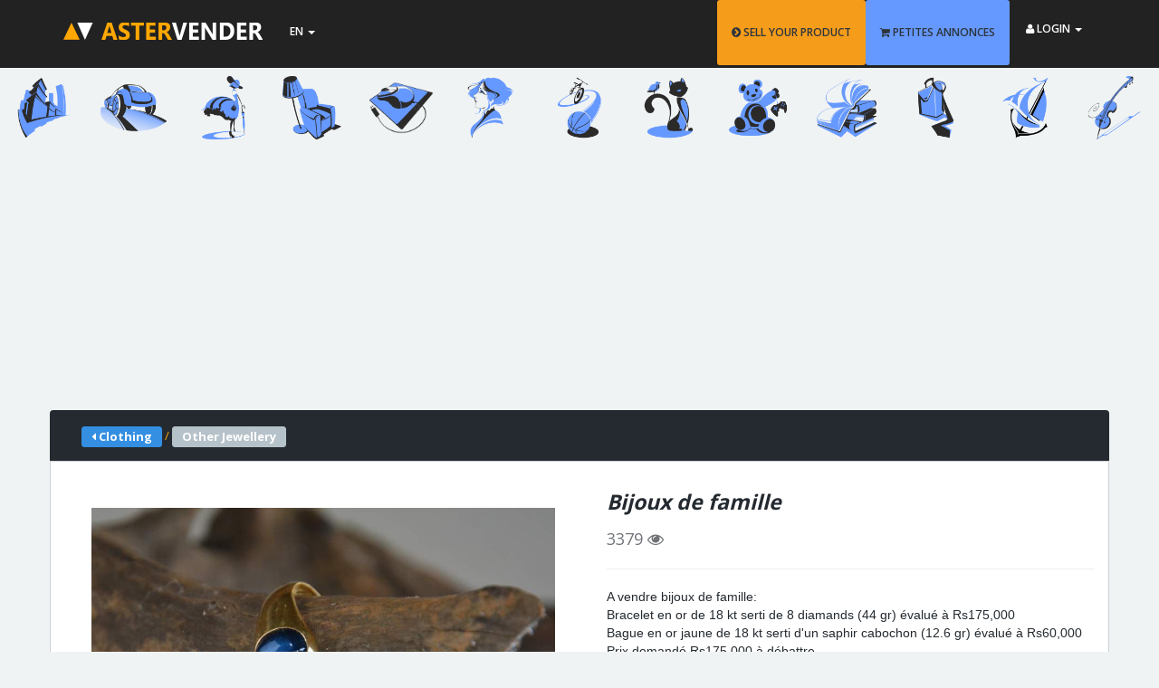

--- FILE ---
content_type: text/html; charset=UTF-8
request_url: https://www.astervender.mu/Clothing/Bijoux-de-famille-Other-Jewellery-2150
body_size: 13591
content:
<!DOCTYPE html>
<!--[if IE 8]> <html lang="en" class="ie8"> <![endif]-->
<!--[if !IE]><!-->
<html lang="en">
<!--<![endif]-->
<head>
    <link rel="icon" href="https://www.astervender.mu/assets/img/icon-tab-br.png"/>
    <!-- Google Tag Manager -->
    <script>(function(w,d,s,l,i){w[l]=w[l]||[];w[l].push({'gtm.start':
                new Date().getTime(),event:'gtm.js'});var f=d.getElementsByTagName(s)[0],
            j=d.createElement(s),dl=l!='dataLayer'?'&l='+l:'';j.async=true;j.src=
            'https://www.googletagmanager.com/gtm.js?id='+i+dl;f.parentNode.insertBefore(j,f);
        })(window,document,'script','dataLayer','GTM-NGZ8FLH');</script>
    <!-- End Google Tag Manager -->
    <meta charset="utf-8" />
    <meta name="csrf-token" content="IpuB4w13hKEU6OuBMpIN9elOF1bMYCtF6uuanq2z">
    <meta name="viewport" content="width=device-width, initial-scale=1, maximum-scale=1">
    <title>Bijoux de famille | Aster Vender Other Jewellery</title><meta name="description" content="Other Jewellery for sale at Rs 175000. A vendre bijoux de famille:
Bracelet en or de 18 kt	serti de 8 diamands (44 gr) évalué à Rs175,000
Bague en or jaune de...">                                                                    <meta property="og:type" content="website">
<meta property="og:title" content="Bijoux de famille | Aster Vender Other Jewellery">
<meta property="og:description" content="Other Jewellery for sale at Rs 175000. A vendre bijoux de famille:
Bracelet en or de 18 kt	serti de...">
<meta property="og:site_name" content="www.AsterVender.mu">
<meta property="og:url" content="https://www.astervender.mu/Clothing/Bijoux-de-famille-Other-Jewellery-2150">
        <link rel="canonical" href="https://www.astervender.mu/Clothing/Bijoux-de-famille-Other-Jewellery-2150">


<!-- ================== BEGIN CSS STYLE ================== -->
<!--    <link href="https://www.astervender.mu/css/app.css" rel="stylesheet" /> -->
<!-- ================== END CSS STYLE ================== -->

<!-- ================== BEGIN BASE CSS STYLE ================== -->
    <link href="https://fonts.googleapis.com/css?family=Open+Sans:300,400,600,700" rel="stylesheet" media="none" onload="if(media!='all')media='all'"/>
    <link href="https://www.astervender.mu/assets/plugins/bootstrap/css/bootstrap.min.css" rel="stylesheet" />
    <link href="https://www.astervender.mu/assets/plugins/font-awesome/css/font-awesome.min.css" rel="stylesheet" />
    <link href="https://www.astervender.mu/assets/front/css/animate.min.css" rel="stylesheet" />
    <link href="https://www.astervender.mu/assets/front/css/style.min.css" rel="stylesheet" />
    <link href="https://www.astervender.mu/assets/front/css/style-responsive.min.css" rel="stylesheet" />
    <link href="https://www.astervender.mu/assets/front/css/theme/default.css" id="theme" rel="stylesheet" />
    <link href="https://www.astervender.mu/assets/css/custom.css?version=0.96" rel="stylesheet" />
    <link rel="apple-touch-icon" href="https://www.astervender.mu/assets/img/touch-icon-iphone.png">
    <link rel="apple-touch-icon" sizes="152x152" href="https://www.astervender.mu/assets/img/touch-icon-ipad.png">
    <link rel="apple-touch-icon" sizes="180x180" href="https://www.astervender.mu/assets/img/touch-icon-iphone-retina.png">
    <link rel="apple-touch-icon" sizes="167x167" href="https://www.astervender.mu/assets/img/touch-icon-ipad-retina.png">
    <link href="https://www.astervender.mu/assets/plugins/OwlCarousel2-2.3.4/dist/assets/owl.carousel.min.css" rel="stylesheet" />
    <link href="https://www.astervender.mu/assets/plugins/OwlCarousel2-2.3.4/dist/assets/owl.theme.default.min.css" rel="stylesheet" />
                    
        <style>
        #page-header-product {
            margin-top: 50px;
            margin-bottom: -85px;
        }

        #modal-header-20px {
            padding-bottom: 30px;
        }

        @media  only screen and (max-width: 767px) {
            #main_area {
                padding: 0;
            }

            .panel-body {
                padding-right: 0;
            }

            #cont-panel {
                margin-right: 0px;
                padding-right: 0px;
            }

            .content-bg {
                height: 180px;
            }

            #product_frame{
                padding-left: 9px;
                padding-right: 9px;
            }
        }

        .panel-body {
            margin-bottom: 200px;
        }

        .carousel-inner > .item > a > img, .carousel-inner > .item > img {
            min-width: 100%;

            max-height: 75vh;
            -o-object-fit: contain;
            object-fit: contain;

        }

        .item-info {
            padding: 15px;
            text-align: center;
        }

        .price-related {
            position: absolute;
            top: 210px;
            right: 15px;
            line-height: 20px;
            padding: 2px 10px;
            color: #fff;
            background: brown;
            font-weight: 800;
            font-size: 17px;
            font-style: italic;
        }

        #img-related {
            min-width: 100%;
            height: 270px;
            -o-object-fit: contain;
            object-fit: contain;
            -o-object-position: center;
            object-position: center;
            padding-bottom: 5px;
        }

        #card-holder {
            height: 400px !important;
            margin-bottom: 40px;
        }

        .btn.btn-outline {
            border-color: #2d353c;
        }

        body {
            background-color: #f0f3f4 !important;
        }

        p {
            color: #242a30;
            font-size: 14px;
            font-family: "Helvetica Neue", Helvetica, Arial, sans-serif;
        }

        #rent-btn {
            border-color: rgb(255, 167, 0);
            border-width: 2px;
            color: rgb(255, 167, 0);
            padding: 4px 10px;
            font-weight: 700;
        }

        #rent-btn:hover, #rent-btn:focus {
            cursor: default;
            background-color: white;
        }
        

        .owl-carousel .owl-stage { position: relative !important;
            -ms-touch-action: pan-Y !important;
            -touch-action: manipulation !important;
            -moz-backface-visibility: hidden !important; /* fix firefox animation glitch */ }
        .owl-carousel.owl-refresh.owl-item { visibility: hidden !important; }
        .owl-carousel.owl-drag.owl-item { -ms-touch-action: none !important;
            -touch-action: none !important;
            -webkit-user-select: none !important;
            -moz-user-select: none !important;
            -ms-user-select: none !important;}

        .product-info{
            overflow-wrap: break-word;
        }


    </style>

    
<!-- ================== END BASE CSS STYLE ================== -->

    <!-- ================== BEGIN BASE JS ================== -->

<!-- ================== END BASE JS ================== -->
    <style>
        #header{
            max-width: 100vw;
        }
        .description {
            position: absolute;
            top: 0;
            opacity: 0;
            transition: 0.2s;
            background: rgba(50, 176, 224, 1);
            width: 100%;
            height: 100%;
            cursor: pointer;
            margin-bottom: 20px;
        }
        .description p {
            position: relative;
        }
        .description:hover {
            opacity: 0.7;
        }
        .description-title {
            top: 7px;
            color: white;
            font-size: 13px;
            width: 100%;
            text-align: center;
        }
        .description-title:after {
            content: "";
            display: block;
            width: 80%;
            height: 1px;
            background: white;
            margin: auto;
            margin-top: 6px;
        }
        .nextIconDiv {
            width: 40px;
            height: 40px;
            border: 1px solid rgb(255, 255, 255);
            background-color: rgba(128, 128, 128, 0.46);
            border-radius: 50%;
            overflow: hidden;
            justify-content: center;
            align-items: center;
            display: flex;
            bottom: 35px;
            position: relative;
            margin: auto;
        }
        .nextIcon {
            color: white;
            font-size: 10px;
        }
        .home-content {
            top: 15%;
        }
        .work {
            margin-bottom: 17px;
        }
        #line {
            border: 1px white solid !important;
        }
        .p-15 {
            display: inline;

        }
        .input-group {
            display: inline-block;
            width: 200px;
            margin:auto;
        }

        .input-group-btn {
            display: block;
        }
        .searchDiv {
            position: absolute;
            margin-left: auto;
            top: 17px;
        }
        .searchDiv input{
            background-color: rgb(96,95,95);
            border-width: 2px;
            border-color: white;
            color:white;
        }
        @media  screen and (min-width : 1200px) {
            .searchDiv input{
                min-width: 350px;}
        }
        @media  screen and (min-width : 992px) and (max-width : 1199px){
            .searchDiv input{
                min-width: 300px;}
        }
        .searchDiv button {
            top:0px;
            padding: 0px;
            width: 40px;
            height: 34px;
            background-color: rgb(255,167,0) !important;
            border-width: 2px;
            border-color: white !important;
        }
        .searchDiv button:hover {

            background: rgb(102,153,255) !important;

        }

        .page-header-cover {
            overflow: hidden;
        }
        .page-header-cover, .page-header-cover:before {
            position: absolute;
            bottom: 0;
            top: 0;
            right: 0;
            left: 0;
        }
        #page-header {
            margin-bottom:15px;
        }
        .page-header-container {
            position: relative;
        }

        #search-results {
            padding-top: 70px;
        }

        .search-sidebar {
            float: left;
            padding: 15px;
            border: 1px solid rgb(204, 208, 212);
            background: rgb(255, 255, 255);
            -webkit-border-radius: 3px;
            -moz-border-radius: 3px;
            border-radius: 3px;
            font-size: 12px;
            color: rgb(112, 116, 120);
            margin-bottom: 20px;
        }

        .search-sidebar .title {
            margin: -15px -15px 15px;
            padding: 10px 15px;
            border-bottom: 1px solid rgb(204, 208, 212);
            font-size: 14px;
            font-weight: 600;
            color: rgb(33, 33, 33);
        }

        .search-category-list {
            list-style-type: none;
            margin: 0;
            padding: 0;
        }

        .search-category-list>li>a {
            color: rgb(68, 68, 68);
            font-weight: 600;
            display: block;
            padding: 8px 0;
            line-height: 20px;
        }

        .search-item-container {
            -webkit-border-radius: 3px;
            -moz-border-radius: 3px;
            border-radius: 3px;
            margin-bottom: 15px;
        }
        .search-item-container .item-row .item:first-child {
            -webkit-border-radius: 3px 0 0;
            -moz-border-radius: 3px 0 0;
            border-radius: 3px 0 0;
        }
        .search-item-container .item-row .item {
            float: left;
            width: 33.33%;
            -webkit-border-radius: 0;
            -moz-border-radius: 0;
            border-radius: 0;
        }
        .item.item-thumbnail {
            -webkit-border-radius: 3px;
            -moz-border-radius: 3px;
            border-radius: 3px;
            border: 1px solid rgb(197, 206, 212);
        }

        .item {
            background: rgb(255, 255, 255);
        }

        .search-toolbar {
            background: rgb(255, 255, 255);
            border: 1px solid rgb(204, 208, 212);
            -webkit-border-radius: 3px;
            -moz-border-radius: 3px;
            border-radius: 3px;
            padding: 15px;
            margin-bottom: 15px;
        }

        .search-toolbar .sort-list {
            list-style-type: none;
            padding: 0;
        }

        .search-toolbar .sort-list, .search-toolbar h4 {
            margin: 0;
            font-size: 12px;
            line-height: 20px;
        }

        .checkout-title, .search-toolbar .sort-list>li.text {
            font-weight: 700;
        }

        .search-toolbar .sort-list>li {
            display: inline;
        }
        /* #stickLayer{
            z-index: 10000 !important;
            max-width: 450px;
        }
*/
        @media  screen and (max-width : 769px) {
            .brand-logo {
                display: none !important;
            }
            .brand-text {
                display: none !important;
            }

        }

    </style>
    <script async src="//pagead2.googlesyndication.com/pagead/js/adsbygoogle.js"></script>
    <script>
        (adsbygoogle = window.adsbygoogle || []).push({
            google_ad_client: "ca-pub-8750530161515818",
            enable_page_level_ads: true
        });
    </script>
</head>
<body data-spy="scroll" data-target="#header-navbar" data-offset="51">
<!-- begin #page-container -->
<!-- Google Tag Manager (noscript) -->
<noscript><iframe src="https://www.googletagmanager.com/ns.html?id=GTM-NGZ8FLH"
                  height="0" width="0" style="display:none;visibility:hidden"></iframe></noscript>
<!-- End Google Tag Manager (noscript) -->

<div id="page-container" class="fade">
    <!-- begin #header -->
    <div id="header" class="header navbar navbar-inverse navbar-fixed-top">
        <!-- begin container -->
        <div class="container">
            <!-- begin navbar-header -->
            <div class="navbar-header">
                <button type="button" class="navbar-toggle collapsed" data-toggle="collapse" data-target="#header-navbar">
                    <span class="icon-bar"></span>
                    <span class="icon-bar"></span>
                    <span class="icon-bar"></span>
                </button>
                <a href="https://www.astervender.mu" class="navbar-brand">

                    <img alt="Aster Vender Classified Ads Website" src="
                                        https://www.astervender.mu/assets/img/logo.png
                                            ">
                </a>
                <div class="brand-text section-container navbar-small">
                    
                </div>


            </div>
            <!-- end navbar-header -->












            <ul class="nav navbar-nav hidden-xs">
                <li class="dropdown navbar-user">
                    <a href="javascript:;" class="dropdown-toggle" data-toggle="dropdown">
                        <span class="hidden-xs">EN</span> <b class="caret"></b>
                    </a>
                    <ul class="dropdown-menu animated fadeInLeft">
                        <li class="arrow"></li>
                                                    <li><a href="https://www.astervender.mu/fr"><i class="fa fa-flag"></i> FR</a></li>
                                            </ul>
                </li>
            </ul>














            <!-- begin navbar-collapse -->
                            <div class="collapse navbar-collapse" id="header-navbar">
                    <ul class="nav navbar-nav navbar-right visible-xs">
                        <li><a href="https://www.astervender.mu/product/create" class="btn text-inverse" style="background-color:#f59c1a !important;"><i class="fa fa-chevron-circle-right fa-1x"></i> SELL YOUR PRODUCT</a></li>
                        <li><a href="https://www.astervender.mu/petites-annonces" class="btn text-inverse" style="background-color:rgb(102,153,255) !important;"><i class="fa fa-shopping-cart fa-1x"></i> PETITES ANNONCES</a></li>
                        <li><a href="https://www.astervender.mu/register" class="btn btn-link m-b-5">Register</a></li>
                        <li><a href="https://www.astervender.mu/auth/facebook" class="btn btn-link btn-social btn-facebook">Sign in with <i class="fa fa-facebook-square fa-2x"></i></a></li>
                        <li><a href="https://www.astervender.mu/auth/google" class="btn btn-social btn-google">Sign in with <i class="fa fa-google fa-2x"></i></a></li>
                        
                        <li><a href="https://www.astervender.mu/login" class="btn btn-info">Login with Email</a></li>
                    </ul>
                    <ul class="nav navbar-nav navbar-right hidden-xs">
                        <li><a href="https://www.astervender.mu/product/create" class="btn text-inverse" style="background-color:#f59c1a !important;"><i class="fa fa-chevron-circle-right fa-1x"></i> SELL YOUR PRODUCT</a></li>
                        <li class="m-r-3"><a href="https://www.astervender.mu/petites-annonces" class="btn text-inverse" style="background-color:rgb(102,153,255) !important;"><i class="fa fa-shopping-cart fa-1x"></i> PETITES ANNONCES</a></li>
                        <li class="dropdown navbar-user">
                            <a href="javascript:;" class="dropdown-toggle text-white" data-toggle="dropdown">
                                <span class="hidden-xs"><i class="fa fa-user fa-1x"></i> LOGIN</span> <b class="caret"></b>
                            </a>
                            <ul class="dropdown-menu animated fadeInLeft">
                                <li class="arrow"></li>
                                <li><a href="https://www.astervender.mu/register" class="btn btn-link">Register</a></li>
                                <li><a href="https://www.astervender.mu/auth/facebook" class="btn btn-link btn-social btn-facebook" rel="nofollow">Sign in with <i class="fa fa-facebook-square fa-2x"></i></a></li>
                                <li><a href="https://www.astervender.mu/auth/google" class="btn btn-social btn-google" rel="nofollow">Sign in with <i class="fa fa-google fa-2x"></i></a></li>
                                
                                <li><a href="https://www.astervender.mu/login" class="btn btn-info">Login with Email</a></li>
                            </ul>
                        </li>
                    </ul>
                </div>
                <!-- end navbar-collapse -->
        </div>
        <!-- end container -->
    </div>
    <!-- end #header -->

    <div id="product" class="section-container p-t-20 bg-silver">
    <div id="page-header-product" class="container-fluid page-header-container bg-silver p-0">
    <!-- BEGIN page-header-cover -->
  

<!-- END page-header-cover -->
    <!-- BEGIN container -->



    <div class="owl-carousel owl-theme">
           
            <div class="boximg p-10">
                <a href="https://www.astervender.mu/category/Real-Estate" data-toggle="tooltip" data-container="body" data-placement="right" title=" Real Estate">
                    <img src="/assets/img/gallery_transparent/gallery-0.png" class="img-responsive" alt="Real Estate">
                </a>
            </div>

        
            <div class="boximg p-10">
                <a href="https://www.astervender.mu/category/Vehicles" data-toggle="tooltip" data-container="body" data-placement="right" title=" Vehicles">
                    <img src="/assets/img/gallery_transparent/gallery-1.png" class="img-responsive" alt="Vehicles">
                </a>
            </div>

        
            <div class="boximg p-10">
                <a href="https://www.astervender.mu/category/Clothing" data-toggle="tooltip" data-container="body" data-placement="right" title=" Clothing">
                    <img src="/assets/img/gallery_transparent/gallery-2.png" class="img-responsive" alt="Clothing">
                </a>
            </div>

        
            <div class="boximg p-10">
                <a href="https://www.astervender.mu/category/Home-Center" data-toggle="tooltip" data-container="body" data-placement="right" title=" Home Center">
                    <img src="/assets/img/gallery_transparent/gallery-3.png" class="img-responsive" alt="Home Center">
                </a>
            </div>

        
            <div class="boximg p-10">
                <a href="https://www.astervender.mu/category/Informatics-&-Phones" data-toggle="tooltip" data-container="body" data-placement="right" title=" Informatics & Phones">
                    <img src="/assets/img/gallery_transparent/gallery-4.png" class="img-responsive" alt="Informatics & Phones">
                </a>
            </div>

        
            <div class="boximg p-10">
                <a href="https://www.astervender.mu/category/Beauty-&-Care" data-toggle="tooltip" data-container="body" data-placement="right" title=" Beauty & Care">
                    <img src="/assets/img/gallery_transparent/gallery-5.png" class="img-responsive" alt="Beauty & Care">
                </a>
            </div>

        
            <div class="boximg p-10">
                <a href="https://www.astervender.mu/category/Sports-&-Games" data-toggle="tooltip" data-container="body" data-placement="right" title=" Sports & Games">
                    <img src="/assets/img/gallery_transparent/gallery-6.png" class="img-responsive" alt="Sports & Games">
                </a>
            </div>

        
            <div class="boximg p-10">
                <a href="https://www.astervender.mu/category/Pets" data-toggle="tooltip" data-container="body" data-placement="right" title=" Pets">
                    <img src="/assets/img/gallery_transparent/gallery-7.png" class="img-responsive" alt="Pets">
                </a>
            </div>

        
            <div class="boximg p-10">
                <a href="https://www.astervender.mu/category/Kids-world" data-toggle="tooltip" data-container="body" data-placement="right" title=" Kids world">
                    <img src="/assets/img/gallery_transparent/gallery-8.png" class="img-responsive" alt="Kids world">
                </a>
            </div>

        
            <div class="boximg p-10">
                <a href="https://www.astervender.mu/category/Bookshop" data-toggle="tooltip" data-container="body" data-placement="right" title=" Bookshop">
                    <img src="/assets/img/gallery_transparent/gallery-9.png" class="img-responsive" alt="Bookshop">
                </a>
            </div>

        
            <div class="boximg p-10">
                <a href="https://www.astervender.mu/category/Services" data-toggle="tooltip" data-container="body" data-placement="right" title=" Services">
                    <img src="/assets/img/gallery_transparent/gallery-10.png" class="img-responsive" alt="Services">
                </a>
            </div>

        
            <div class="boximg p-10">
                <a href="https://www.astervender.mu/category/Boat-&-Equipment" data-toggle="tooltip" data-container="body" data-placement="right" title=" Boat & Equipment">
                    <img src="/assets/img/gallery_transparent/gallery-11.png" class="img-responsive" alt="Boat & Equipment">
                </a>
            </div>

        
            <div class="boximg p-10">
                <a href="https://www.astervender.mu/category/Music-Instruments" data-toggle="tooltip" data-container="body" data-placement="right" title=" Music Instruments">
                    <img src="/assets/img/gallery_transparent/gallery-12.png" class="img-responsive" alt="Music Instruments">
                </a>
            </div>

        
            <div class="boximg p-10">
                <a href="https://www.astervender.mu/category/Machines" data-toggle="tooltip" data-container="body" data-placement="right" title=" Machines">
                    <img src="/assets/img/gallery_transparent/gallery-13.png" class="img-responsive" alt="Machines">
                </a>
            </div>

        
            <div class="boximg p-10">
                <a href="https://www.astervender.mu/category/Antiques" data-toggle="tooltip" data-container="body" data-placement="right" title=" Antiques">
                    <img src="/assets/img/gallery_transparent/gallery-14.png" class="img-responsive" alt="Antiques">
                </a>
            </div>

        
            <div class="boximg p-10">
                <a href="https://www.astervender.mu/category/More-Categories" data-toggle="tooltip" data-container="body" data-placement="right" title=" More Categories">
                    <img src="/assets/img/gallery_transparent/gallery-15.png" class="img-responsive" alt="More Categories">
                </a>
            </div>

            </div>







</div>
    <!-- BEGIN container -->
        <div class="container p-l-0 p-r-0" style="min-height:1100px;">
            
            <div class="row hidden-xs" style="margin-top:90px;">
                <script async src="//pagead2.googlesyndication.com/pagead/js/adsbygoogle.js"></script>
    <!-- View Product responsive -->
    <ins class="adsbygoogle"
         style="display:block"
         data-ad-client="ca-pub-8750530161515818"
         data-ad-slot="8764592637"
         data-ad-format="auto"
         data-full-width-responsive="true"></ins>
    <script>
        (adsbygoogle = window.adsbygoogle || []).push({});
    </script>
        </div>

<div class="row visible-xs m-r-0" style="margin-top:90px;">
        <script async src="//pagead2.googlesyndication.com/pagead/js/adsbygoogle.js"></script>
    <!-- View Product responsive -->
    <ins class="adsbygoogle"
         style="display:inline-block;min-width:336px;min-height:280px;"
         data-ad-client="ca-pub-8750530161515818"
         data-ad-slot="8764592637"
         data-ad-format="auto"
         data-full-width-responsive="true"></ins>
    <script>
        (adsbygoogle = window.adsbygoogle || []).push({});
    </script>
    </div>
                        <span class="col-md-12 col-sm-12 col-xs-12 alert f-s-13 m-t-0"
      style="background-color: rgb(36, 42, 48); color: rgb(255, 167, 0);margin-top: 10px; margin-bottom:0px; border-bottom-left-radius:0px; border-bottom-right-radius:0px; line-height:2;">
                            <a href="https://www.astervender.mu/category/Clothing" class="btn btn-xs btn-primary p-t-1 p-b-1 p-r-10 p-l-10 f-s-13">
                    <strong><i class="fa fa-caret-left"></i>  Clothing</strong>
                    <span class="pull-right"></span>
                </a>
        /
                    <a href="https://www.astervender.mu/category/Clothing/Jewellery/Other-Jewellery" class="btn btn-xs btn-default p-t-1 p-b-1 p-r-10 p-l-10 f-s-13">
                    <strong>  Other Jewellery</strong>
                    <span class="pull-right"></span>
                </a>
            </span>
              
            <!-- START suggested products -->
                        <!-- END suggested products -->

            <div class="container" id="cont-panel">
                <div class="panel-body">
                    <div id="main_area" class="search-sidebar col-md-12 col-sm-12 col-xs-12 p-r-0"
                         style="border-top-left-radius:0px; border-top-right-radius:0px;">
                                                <div class="col-sm-10 col-sm-offset-1 col-md-6 col-md-offset-0 col-lg-6" id="product_frame">
                            <div class="row hidden-xs">
                                <div class="col-xs-12">
                                    <!-- Top part of the slider -->
                                    <div class="col-sm-12" id="carousel-bounding-box">
                                        <div class="carousel" id="myCarousel">
                                            <!-- Carousel items -->
                                            <div class="carousel-inner">
                                                                                                                                                            <div class="active item" data-slide-number="0">
                                                            <img class="product-image" src="https://www.astervender.mu/uploads/2150/2150_1LJefQV3.jpg"
                                                                 alt="Bijoux de famille - 0 - Other Jewellery  on Aster Vender">
                                                        </div>
                                                                                                                                                                                                                <div class="item" data-slide-number="1">
                                                            <img class="product-image" src="/uploads/2150/2150_gvrB6tdZ.jpg"
                                                                 alt="Bijoux de famille - 1 - Other Jewellery  on Aster Vender">
                                                        </div>
                                                                                                                                                </div>
                                            <!-- Carousel nav -->
                                            <a class="left carousel-control" href="#myCarousel" role="button"
                                               data-slide="prev">
                                                <span class="glyphicon glyphicon-chevron-left"></span>
                                            </a>
                                            <a class="right carousel-control" href="#myCarousel" role="button"
                                               data-slide="next">
                                                <span class="glyphicon glyphicon-chevron-right"></span>
                                            </a>
                                        </div>
                                    </div>
                                </div>
                            </div>

                        <div class="row">
    <!-- Bottom switcher of slider -->
    <ul class="hide-bullets">


                                    <li class="col-xs-12 col-sm-3">
                    <a class="thumbnail hidden-xs" id="carousel-selector-0" data-url="/uploads/2150/2150_1LJefQV3.jpg">
                        <div class="block m-b-10"><img src="https://www.astervender.mu/uploads/2150/2150_1LJefQV3.jpg" alt="Bijoux de famille - 0 - Other Jewellery  on Aster Vender" class="img-responsive">
                        </div></a>
                    <a class="popup visible-xs" id="carousel-selector-0" data-url="/uploads/2150/2150_1LJefQV3.jpg">
                        <div class="block m-b-10"><img src="https://www.astervender.mu/uploads/2150/2150_1LJefQV3.jpg" alt="Bijoux de famille - 0 - Other Jewellery  on Aster Vender" class="img-responsive">
                        </div></a>
                </li>
                                                <li class="col-xs-12 col-sm-3">
                    <a class="thumbnail hidden-xs" id="carousel-selector-1" data-url="/uploads/2150/2150_gvrB6tdZ.jpg">
                        <div class="block m-b-10"><img src="https://www.astervender.mu/uploads/2150/2150_gvrB6tdZ.jpg" alt="Bijoux de famille - 1 - Other Jewellery  on Aster Vender" class="img-responsive">
                        </div></a>
                    <a class="popup visible-xs" id="carousel-selector-1" data-url="/uploads/2150/2150_gvrB6tdZ.jpg">
                        <div class="block m-b-10"><img src="https://www.astervender.mu/uploads/2150/2150_gvrB6tdZ.jpg" alt="Bijoux de famille - 1 - Other Jewellery  on Aster Vender" class="img-responsive">
                        </div></a>
                </li>


                    

    </ul>
</div>
                        <!-- View Product responsive -->
                                                             <div class="row hidden-xs">
                                                                        <script async
                                            src="https://pagead2.googlesyndication.com/pagead/js/adsbygoogle.js"></script>
                                    <ins class="adsbygoogle"
                                         style="display:block; text-align:center;"
                                         data-ad-layout="in-article"
                                         data-ad-format="fluid"
                                         data-ad-client="ca-pub-8750530161515818"
                                         data-ad-slot="7128607171"></ins>
                                    <script>
                                        (adsbygoogle = window.adsbygoogle || []).push({});
                                    </script>
                                                                    </div>
                                                                                </div>
                        <div id="table_c" class="col-sm-10 col-sm-offset-1 col-md-6 col-md-offset-0 col-lg-6">
                            <!-- BEGIN product-info -->
<div class="product-info">
    <!-- BEGIN product-info-header -->
    <div class="wrap">
        <div class="product-info-header">
            <h1 class="product-title" style="font-style:italic; font-size:23px; font-weight:900;">Bijoux de famille</h1></div>

        <div class="f-s-18"><span>3379 <i class="fa fa-eye"></i></span></div>
    </div>

    <hr>
    <div class="product-desc">
        <div class="desc">
            <p>
                A vendre bijoux de famille:<br />
Bracelet en or de 18 kt	serti de 8 diamands (44 gr) évalué à Rs175,000<br />
Bague en or jaune de 18 kt serti d&#039;un saphir cabochon (12.6 gr) évalué à Rs60,000<br />
Prix demandé Rs175,000 à débattre<br />
Contacter le 58022228
            </p>
        </div>

    </div>
    <!-- END product-info-header -->

    <!-- BEGIN product-info-list -->

    <div class="product-purchase-container">
        <div class="product-price pull-right text-inverse">

                            <div class="price"><p style="font-style: italic; font-weight: 700 !important; font-size:20px !important;">Rs 175,000</p></div>
            
        </div>
    </div>
    <br>
    <!-- END product-purchase-container -->
</div>
<!-- END product-info -->
                            <br>
                            <table border="1" class="table table-bordered table-condensed table-responsive table-well">

    <tbody>
                    <tr>
        <th colspan="3">

            Product information        </th>
    </tr>
    <tr>
        <th class="field">Category</th>
        <td>
                            <span class="f-s-12 m-b-0"><a href="https://www.astervender.mu/category/Clothing/Jewellery/Other-Jewellery">Other Jewellery</a></span>
                    </td>
    </tr>
        
                        <tr>
                <th class="field">Item condition</th>
                <td>
                    Used - like new
                </td>
            </tr>
            
    <tr>
        <th class="field">Payment type</th>
        <td>
            
                            Cash <br>
                            Online banking <br>
                    </td>
    </tr>
    <tr>
        <th class="field">Date added</th>
        <td>
            17-07-2018
        </td>
    </tr>
    </tbody>
</table>
<!-- END table-product -->

<!-- Begin table seller details -->
<table border="1" class="table table-bordered table-condensed table-responsive table-well">
    <tbody>
             <tr>
            <th colspan="3">

                Seller details            </th>
        </tr>
        <tr>
            <th class="field">Username</th>
            <td>
            js1606
        </tr>
        <tr>
                            <th class="field p-t-10">Phone Number</th>
                <td>
                                                                                                                                
                                    <table class="hidden-xs"><tr><th>58022228</th><td> <a href="tel:58022228"  class="btn btn-warning pull-right m-t-2 m-b-2 m-l-15 p-l-10 p-r-10" style="padding-top:1px; padding-bottom:1px;">Call Now<i class="fa fa-phone-square m-l-5" aria-hidden="true"></i></a></td></tr></table>

                                    <table class="visible-xs m-b-10"><tr><th style="text-align:center;">58022228</th></tr><tr><td> <a href="tel:58022228"  class="btn btn-warning m-t-0 m-b-0 p-l-5 p-r-5" style="padding-top:1px; padding-bottom:1px; max-width: 120px;">Call Now<i class="fa fa-phone-square m-l-5" aria-hidden="true"></i></a></td></tr><tr><td> <a href="sms://58022228?&body=https://www.astervender.mu/Clothing/Bijoux-de-famille-Other-Jewellery-2150%0a+%0a+Is+this+still+available%3F"  class="btn btn-info m-t-10 m-b-0 p-l-5 p-r-5" style="padding-top:1px; padding-bottom:1px; max-width: 120px;">Send SMS<i class="fa fa-comments m-l-5" aria-hidden="true"></i></a></td></tr></table>

                                                                                                                        </td>
                    </tr>
        <tr>
            <th class="field">Address</th>
            <td>
                Mahebourg
            </td>
        </tr>
         </tbody>
</table>
    <table border="1" class="table table-bordered table-condensed table-responsive table-well">
        <tbody>
        <tr>
            <th colspan="3">

                Regions where product is available            </th>
        </tr>
        <tr>
            <th class="field">Available in</th>
            <td>
                                    Port Louis <br>
                                    Beau Bassin - Rose Hill <br>
                                    Vacoas - Phoenix <br>
                                    Quatre Bornes <br>
                                    Curepipe <br>
                                    North <br>
                                    East <br>
                                    West <br>
                                    South <br>
                                    Moka <br>
                            </td>

        </tr>
        </tbody>
    </table>

                        </div>


                    </div>

                                        <div class="container"><div class="row row-space-10">
                    <p class="section-title clearfix m-l-20">
                Trending Items                <small>
                    Similar Clothing you might be interested in.                                    </small>
            </p>
                                            <div class="col-xs-12 col-sm-6 col-md-4 col-lg-4 m-b-20">
                    <!-- BEGIN item -->
                    <div class="item item-thumbnail item-image">
                        <a href="https://www.astervender.mu/Clothing/GOLD-NUGGETS-AND-BARS--27-787-930-326-QU-Body-Jewellery-63465 "><img class="col-md-12 col-sm-12 col-xs-12" src="https://www.astervender.mu/uploads/63465/63465_aif1R39J.jpg" alt="GOLD NUGGETS AND BARS +27 787 930 326 QUALITY CARATS" id="img-related"><div class="price-related">  Rs 20 </div></a>
                        <div class="item-info">
                            <p class="item-title">
                                <a href="https://www.astervender.mu/Clothing/GOLD-NUGGETS-AND-BARS--27-787-930-326-QU-Body-Jewellery-63465 ">GOLD NUGGETS AND BARS +27...</a>
                            </p>
                            <p class="item-desc">Gold Nuggets – Pure, Uncut Treasure!...</p>
                        </div>
                    </div>
                    <!-- END item -->
                </div>
                                                        <div class="col-xs-12 col-sm-6 col-md-4 col-lg-4 m-b-20">
                    <!-- BEGIN item -->
                    <div class="item item-thumbnail item-image">
                        <script async src="https://pagead2.googlesyndication.com/pagead/js/adsbygoogle.js"></script>
                        <ins class="adsbygoogle"
                             style="display:block"
                             data-ad-format="fluid"
                             data-ad-layout-key="+p+sa-1g-4q+e1"
                             data-ad-client="ca-pub-8750530161515818"
                             data-ad-slot="5927206146"></ins>
                        <script>
                            (adsbygoogle = window.adsbygoogle || []).push({});
                        </script>
                    </div>
                    <!-- END item -->
                </div>
                                </div></div>
                    
                    <!-- Start Link ads -->
                    <div class="m-b-10">
                        <!-- Trial -->
                                                <ins class="adsbygoogle"
                             style="display:block"
                             data-ad-client="ca-pub-8750530161515818"
                             data-ad-slot="9869567651"
                             data-ad-format="link"
                             data-full-width-responsive="true"></ins>
                        <script>
                            (adsbygoogle = window.adsbygoogle || []).push({});
                        </script>
                                            </div>
                    <!-- End Link ads -->
                                        <div class="row text-center m-b-15 m-l-0 m-r-0"><!-- Sharingbutton Facebook -->
    <a class="resp-sharing-button__link" href="https://facebook.com/sharer/sharer.php?u=https%3A%2F%2Fwww.astervender.mu%2FClothing%2FBijoux-de-famille-Other-Jewellery-2150" target="_blank" rel="noopener nofollow" aria-label="Share on Facebook">
        <div class="resp-sharing-button resp-sharing-button--facebook resp-sharing-button--large"><div aria-hidden="true" class="resp-sharing-button__icon resp-sharing-button__icon--solid">
                <svg xmlns="http://www.w3.org/2000/svg" viewBox="0 0 24 24"><path d="M18.77 7.46H14.5v-1.9c0-.9.6-1.1 1-1.1h3V.5h-4.33C10.24.5 9.5 3.44 9.5 5.32v2.15h-3v4h3v12h5v-12h3.85l.42-4z"/></svg>
            </div>Share on Facebook</div>
    </a>

    <!-- Sharingbutton Twitter -->
    <a class="resp-sharing-button__link" href="https://twitter.com/intent/tweet/?text=Aster%20Vender%20&amp;url=https%3A%2F%2Fwww.astervender.mu%2FClothing%2FBijoux-de-famille-Other-Jewellery-2150" target="_blank" rel="noopener nofollow" aria-label="Share on Twitter">
        <div class="resp-sharing-button resp-sharing-button--twitter resp-sharing-button--large"><div aria-hidden="true" class="resp-sharing-button__icon resp-sharing-button__icon--solid">
                <svg xmlns="http://www.w3.org/2000/svg" viewBox="0 0 24 24"><path d="M23.44 4.83c-.8.37-1.5.38-2.22.02.93-.56.98-.96 1.32-2.02-.88.52-1.86.9-2.9 1.1-.82-.88-2-1.43-3.3-1.43-2.5 0-4.55 2.04-4.55 4.54 0 .36.03.7.1 1.04-3.77-.2-7.12-2-9.36-4.75-.4.67-.6 1.45-.6 2.3 0 1.56.8 2.95 2 3.77-.74-.03-1.44-.23-2.05-.57v.06c0 2.2 1.56 4.03 3.64 4.44-.67.2-1.37.2-2.06.08.58 1.8 2.26 3.12 4.25 3.16C5.78 18.1 3.37 18.74 1 18.46c2 1.3 4.4 2.04 6.97 2.04 8.35 0 12.92-6.92 12.92-12.93 0-.2 0-.4-.02-.6.9-.63 1.96-1.22 2.56-2.14z"/></svg>
            </div>Share on Twitter</div>
    </a>

    <!-- Sharingbutton E-Mail -->
    <a class="resp-sharing-button__link" href="mailto:?subject=Aster%20Vender%20&amp;body=https%3A%2F%2Fwww.astervender.mu%2FClothing%2FBijoux-de-famille-Other-Jewellery-2150" target="_self" rel="noopener nofollow" aria-label="Share by E-Mail">
        <div class="resp-sharing-button resp-sharing-button--email resp-sharing-button--large"><div aria-hidden="true" class="resp-sharing-button__icon resp-sharing-button__icon--solid">
                <svg xmlns="http://www.w3.org/2000/svg" viewBox="0 0 24 24"><path d="M22 4H2C.9 4 0 4.9 0 6v12c0 1.1.9 2 2 2h20c1.1 0 2-.9 2-2V6c0-1.1-.9-2-2-2zM7.25 14.43l-3.5 2c-.08.05-.17.07-.25.07-.17 0-.34-.1-.43-.25-.14-.24-.06-.55.18-.68l3.5-2c.24-.14.55-.06.68.18.14.24.06.55-.18.68zm4.75.07c-.1 0-.2-.03-.27-.08l-8.5-5.5c-.23-.15-.3-.46-.15-.7.15-.22.46-.3.7-.14L12 13.4l8.23-5.32c.23-.15.54-.08.7.15.14.23.07.54-.16.7l-8.5 5.5c-.08.04-.17.07-.27.07zm8.93 1.75c-.1.16-.26.25-.43.25-.08 0-.17-.02-.25-.07l-3.5-2c-.24-.13-.32-.44-.18-.68s.44-.32.68-.18l3.5 2c.24.13.32.44.18.68z"/></svg></div>Share by E-Mail</div>
    </a>

        <!-- Sharingbutton Pinterest -->
    <a class="resp-sharing-button__link" href="https://pinterest.com/pin/create/button/?url=https%3A%2F%2Fwww.astervender.mu%2FClothing%2FBijoux-de-famille-Other-Jewellery-2150&amp;media=https://www.astervender.mu/uploads/2150/2150_1LJefQV3.jpg&amp;description=Aster%20Vender%20." target="_blank" rel="noopener nofollow" aria-label="Share on Pinterest">
        <div class="resp-sharing-button resp-sharing-button--pinterest resp-sharing-button--large"><div aria-hidden="true" class="resp-sharing-button__icon resp-sharing-button__icon--solid">
                <svg xmlns="http://www.w3.org/2000/svg" viewBox="0 0 24 24"><path d="M12.14.5C5.86.5 2.7 5 2.7 8.75c0 2.27.86 4.3 2.7 5.05.3.12.57 0 .66-.33l.27-1.06c.1-.32.06-.44-.2-.73-.52-.62-.86-1.44-.86-2.6 0-3.33 2.5-6.32 6.5-6.32 3.55 0 5.5 2.17 5.5 5.07 0 3.8-1.7 7.02-4.2 7.02-1.37 0-2.4-1.14-2.07-2.54.4-1.68 1.16-3.48 1.16-4.7 0-1.07-.58-1.98-1.78-1.98-1.4 0-2.55 1.47-2.55 3.42 0 1.25.43 2.1.43 2.1l-1.7 7.2c-.5 2.13-.08 4.75-.04 5 .02.17.22.2.3.1.14-.18 1.82-2.26 2.4-4.33.16-.58.93-3.63.93-3.63.45.88 1.8 1.65 3.22 1.65 4.25 0 7.13-3.87 7.13-9.05C20.5 4.15 17.18.5 12.14.5z"/></svg>
            </div>Share on Pinterest</div>
    </a>
    
    <!-- Sharingbutton WhatsApp -->
    <a class="resp-sharing-button__link" href="whatsapp://send?text=https%3A%2F%2Fwww.astervender.mu%2FClothing%2FBijoux-de-famille-Other-Jewellery-2150" target="_blank" rel="noopener nofollow" aria-label="Share on WhatsApp">
        <div class="resp-sharing-button resp-sharing-button--whatsapp resp-sharing-button--large"><div aria-hidden="true" class="resp-sharing-button__icon resp-sharing-button__icon--solid">
                <svg xmlns="http://www.w3.org/2000/svg" viewBox="0 0 24 24"><path d="M20.1 3.9C17.9 1.7 15 .5 12 .5 5.8.5.7 5.6.7 11.9c0 2 .5 3.9 1.5 5.6L.6 23.4l6-1.6c1.6.9 3.5 1.3 5.4 1.3 6.3 0 11.4-5.1 11.4-11.4-.1-2.8-1.2-5.7-3.3-7.8zM12 21.4c-1.7 0-3.3-.5-4.8-1.3l-.4-.2-3.5 1 1-3.4L4 17c-1-1.5-1.4-3.2-1.4-5.1 0-5.2 4.2-9.4 9.4-9.4 2.5 0 4.9 1 6.7 2.8 1.8 1.8 2.8 4.2 2.8 6.7-.1 5.2-4.3 9.4-9.5 9.4zm5.1-7.1c-.3-.1-1.7-.9-1.9-1-.3-.1-.5-.1-.7.1-.2.3-.8 1-.9 1.1-.2.2-.3.2-.6.1s-1.2-.5-2.3-1.4c-.9-.8-1.4-1.7-1.6-2-.2-.3 0-.5.1-.6s.3-.3.4-.5c.2-.1.3-.3.4-.5.1-.2 0-.4 0-.5C10 9 9.3 7.6 9 7c-.1-.4-.4-.3-.5-.3h-.6s-.4.1-.7.3c-.3.3-1 1-1 2.4s1 2.8 1.1 3c.1.2 2 3.1 4.9 4.3.7.3 1.2.5 1.6.6.7.2 1.3.2 1.8.1.6-.1 1.7-.7 1.9-1.3.2-.7.2-1.2.2-1.3-.1-.3-.3-.4-.6-.5z"/></svg>
            </div>Share on WhatsApp</div>
    </a>

</div>
                    <div id="action-box" class="content has-bg bg-orange" data-scrollview="true" style="padding:20px 10px 20px 0;">
    <!-- begin content-bg -->
    <div class="content-bg" data-paroller-factor="0.5" data-paroller-factor-md="0.01" data-paroller-factor-xs="0.01">
    </div>
    <!-- end content-bg -->
    <!-- begin container -->
    <div class="container fadeInRight contentAnimated finishAnimated" data-animation="true" data-animation-type="fadeInRight">
        <!-- begin row -->
        <div class="row action-box">
            <!-- begin col-9 -->
            <div class="col-md-8 col-sm-8 text-inverse">
                <div class="icon-large">
                    <i class="fa fa-credit-card"></i>
                </div>
                <p class="text-inverse f-s-20 m-b-10"><b>ARE YOU HERE TO SELL?</b></p>
                <p class="text-white"><b>
                        ARE YOU HERE TO SELL?</b>
                </p>
            </div>
            <!-- end col-9 -->
            <!-- begin col-3 -->
            <div class="col-md-3 col-sm-3">
                <a href="https://www.astervender.mu/product/create" class="btn btn-outline btn-block f-w-500">Add Product</a>
            </div>
            <!-- end col-3 -->
        </div>
        <!-- end row -->
    </div>
    <!-- end container -->
</div>
</div>
                </div>
            </div>

        </div>
        <div class="modal" id="modal-gallery" role="dialog">
    <div class="modal-dialog">
        <div class="modal-content">
            <div class="modal-header" id="modal-header-20px">
                <button class="close" type="button" data-dismiss="modal">×</button>
                <h3 class="modal-title">Bijoux de famille</h3>
            </div>
            <div class="modal-body">
                <div id="modal-carousel" class="carousel">

                    <div class="carousel-inner" id="carouselModalContent">
                                                                                    <div class="active item" data-slide-number="0">
                                    <img class="product-image" src="/uploads/2150/2150_1LJefQV3.jpg" alt="Bijoux de famille  on Aster Vender"></div>
                                                                                                                <div class="item" data-slide-number="1">
                                    <img class="product-image" src="/uploads/2150/2150_gvrB6tdZ.jpg" alt="Bijoux de famille  on Aster Vender"></div>
                                                                        </div>

                    <a class="carousel-control left" href="#modal-carousel" data-slide="prev"><i
                                class="glyphicon glyphicon-chevron-left"></i></a>
                    <a class="carousel-control right" href="#modal-carousel" data-slide="next"><i
                                class="glyphicon glyphicon-chevron-right"></i></a>

                </div>
            </div>
            <div class="modal-footer">
                <button class="btn btn-primary" data-dismiss="modal">Close</button>
            </div>
        </div>
    </div>
</div>
        



<!-- begin #footer -->
    <div id="footer" class="footer p-b-35">
        <div class="container">
            
            <div><a  href="https://www.astervender.mu"><img alt="Aster Vender Classified Ads Website" src="
                    https://www.astervender.mu/assets/img/logo.png
                    "></a></div>
            <div class="footer-brand">
                Trademark of Veloxi Design Lab Ltd.<div class="m-b-5"></div>
                <a href="mailto:support@astervender.mu">support@astervender.mu</a>
            </div>
                        <p class="social-list">
                <a href="https://www.astervender.mu/aster-vender-facebook"><i class="fa fa-facebook fa-fw"></i></a>
                <a href="https://www.instagram.com/astervender/" rel="nofollow"><i class="fa fa-instagram fa-fw"></i></a>
                <a href="https://twitter.com/astervender" rel="nofollow"><i class="fa fa-twitter fa-fw"></i></a>
                <a href="mailto:support@astervender.mu"><i class="fa fa-envelope fa-fw"></i></a>
                <a href="https://www.facebook.com/AsterVenderMerchants/" rel="nofollow"><i class="fa fa-usd fa-fw"></i></a>
                <a href="https://www.facebook.com/astervender.mu/" rel="nofollow"><i class="fa fa-facebook-official"></i></a>
                <a href="https://www.astervender.mu/products-sold"> <i class="fa fa-check-circle"></i></a>
            </p>
                    </div>
        <a href="http://www.dmca.com/Protection/Status.aspx?ID=a7b7effa-026d-446e-8514-8e02f00d760b" title="DMCA.com Protection Status" class="dmca-badge pull-right hidden-xs" rel="nofollow"> <img src="https://www.astervender.mu/assets/img/dmca_protected_sml_120x.png" alt="DMCA.com Protection Status"></a>
    </div>
    <!-- end #footer -->
</div>
<!-- end #page-container -->

<!-- ================== BEGIN BASE JS ================== -->
<script src="https://www.astervender.mu/assets/plugins/jquery/jquery-1.9.1.min.js"></script>
<script src="https://www.astervender.mu/assets/plugins/jquery/jquery-migrate-1.1.0.min.js"></script>
<script src="https://www.astervender.mu/assets/plugins/bootstrap/js/bootstrap.min.js"></script>
<script src="https://www.astervender.mu/assets/js/laravel.js"></script>

<!--[if lt IE 9]>

<script src="https://www.astervender.mu/assets/crossbrowserjs/html5shiv.js"></script>
<script src="https://www.astervender.mu/assets/crossbrowserjs/respond.min.js"></script>
<script src="https://www.astervender.mu/assets/crossbrowserjs/excanvas.min.js"></script>
<![endif]-->
<script src="https://www.astervender.mu/assets/plugins/jquery-cookie/jquery.cookie.js"></script>
<script src="https://www.astervender.mu/assets/front/js/apps.min.js"></script>
<script src="https://www.astervender.mu/assets/js/stick-to-me.js"></script>
           
            <script>
                $('.product-thumbnail-list li a img').on("click", function () {
                    $('.product-main-image img').attr('src', $(this).attr('src'));
                });
            </script>
            <script>
                jQuery(document).ready(function ($) {
                    $('.carousel').carousel({
                        interval: 0
                    });
                    //Handles the carousel thumbnails
                    $('[id^=carousel-selector-]').click(function () {
                        var id_selector = $(this).attr("id");
                        try {
                            var id = /-(\d+)$/.exec(id_selector)[1];
                            jQuery('.carousel').carousel(parseInt(id));
                        } catch (e) {
                            console.log('Regex failed!', e);
                        }
                    });
                    // When the carousel slides, auto update the text
                    $('.carousel').on('slid.bs.carousel', function (e) {
                        var id = $('.item.active').data('slide-number');
                        $('#carousel-text').html($('#slide-content-' + id).html());
                    });
                });
            </script>
            <script>
                $.getScript('//cdn.jsdelivr.net/isotope/1.5.25/jquery.isotope.min.js', function () {
                    $('popup').isotope({
                        itemSelector: '.project_item',
                        layoutMode: 'fitRows'
                    });
                });
            </script>
            <script>
                $("#modal-carousel").carousel({interval: false});
                $('.popup').click(function () {
                    $("#modal-gallery").modal("show");
                });
                $('.product-image').click(function () {
                    var imageNumber = $(this).parent().data('slide-number');
                    jQuery('.carousel').carousel(parseInt(imageNumber));
                    $("#modal-gallery").modal("show");
                });
            </script>
            <script type="text/javascript">
                $(document).ready(function () {
                    $('[data-toggle="tooltip"]').tooltip();
                });
            </script>

            <script src="https://www.astervender.mu/assets/plugins/OwlCarousel2-2.3.4/dist/owl.carousel.js?version=0.2"></script>
            <script>
                $(document).ready(function(){
                    $(".owl-carousel").owlCarousel();
                });
            </script>
            <script>
                var owl = $('.owl-carousel');
                owl.owlCarousel({
                    loop:true,
                    dots:false,
                    nav:false,
                    center:false,
                    margin:0,

                    autoplayHoverPause: true,
                    pullDrag:true,
                    autoplayTimeout:3000,
                    smartSpeed:450,
                    responsive:{
                        0:{
                            items:3,
                            autoplay:true
                        },
                        340:{
                            items:5,
                            autoplay:true
                        },
                        400:{
                            items:5,
                            autoplay:true
                        },
                        550:{
                            items:7,
                            autoplay:true
                        },
                        792:{
                            items:9,
                            autoplay:false
                        },
                        1024:{
                            items:11,
                            autoplay:false
                        },
                        1200:{
                            items:13,
                            autoplay:false
                        },
                        1450:{
                            items:15,
                            autoplay:false
                        }
                    }
                });
            </script>

<!-- ================== END BASE JS ================== -->

<script>
    $(document).ready(function() {
        App.init();

        $(window).scroll(function(){

            if ($(window).scrollTop() > 5){

                $('.sidebar-search').stop().animate({'top': "8px"}, 100);

            }
            else {
                $('.sidebar-search').stop().animate({'top': "17px"}, 100);
            }
        });

        $('#searchButton').click(function() {
            var searchParam = $('#searchInput').val();
            window.location = '/search/' + searchParam;
        });
    });
</script>
<script src="https://www.astervender.mu/assets/js/DMCABadgeHelper.min.js"> </script>

<!-- Start of Embed Code -->

<!-- End of Embed Code -->


</body>
</html>


--- FILE ---
content_type: text/html; charset=utf-8
request_url: https://www.google.com/recaptcha/api2/aframe
body_size: 267
content:
<!DOCTYPE HTML><html><head><meta http-equiv="content-type" content="text/html; charset=UTF-8"></head><body><script nonce="C7jB0W2hJeDjtduL1Rb8PA">/** Anti-fraud and anti-abuse applications only. See google.com/recaptcha */ try{var clients={'sodar':'https://pagead2.googlesyndication.com/pagead/sodar?'};window.addEventListener("message",function(a){try{if(a.source===window.parent){var b=JSON.parse(a.data);var c=clients[b['id']];if(c){var d=document.createElement('img');d.src=c+b['params']+'&rc='+(localStorage.getItem("rc::a")?sessionStorage.getItem("rc::b"):"");window.document.body.appendChild(d);sessionStorage.setItem("rc::e",parseInt(sessionStorage.getItem("rc::e")||0)+1);localStorage.setItem("rc::h",'1768674058373');}}}catch(b){}});window.parent.postMessage("_grecaptcha_ready", "*");}catch(b){}</script></body></html>